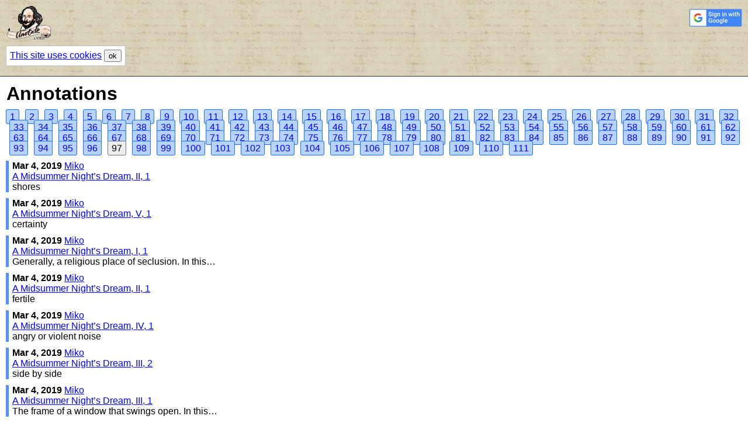

--- FILE ---
content_type: text/html
request_url: https://www.unotate.com/annotations/?o=97
body_size: 2397
content:
<!DOCTYPE html>
<html>

<head>
<meta http-equiv="Content-Type" content="text/html; charset=UTF-8">
<title>Annotations - Unotate.com</title>
<link rel="stylesheet" href="https://static.unotate.com/vers/6/unotate.css">
<meta charset="utf-8">
<meta name="viewport" content="width=device-width, initial-scale=1, shrink-to-fit=no">
<script src="https://code.jquery.com/jquery-3.3.1.min.js" integrity="sha256-FgpCb/KJQlLNfOu91ta32o/NMZxltwRo8QtmkMRdAu8=" crossorigin="anonymous"></script>
<script src="/static-case/jqmin/version-2/dev/jqmin.js"></script>
<link rel="stylesheet" href="/static-case/jqmin/version-2/dev/jqmin.css">
<link rel="stylesheet" href="/static-case/vers/2/magma/magma.css">
<link rel="stylesheet" href="/static-case/json/json.css">
<link rel="stylesheet" href="https://static.unotate.com/vers/7/annotations/annotations.css">

</head>

<body class="stickies">

<header class="noprint">

<div class="top">

<div class="ul">

<div class="link-holder">
<a href="/"><img src="https://static.unotate.com/graphics/logo/ul.png" alt="Home" width="80"></a>
</div>

<form class="navbar-notice hide-on-submit" action="/settings/cookie-ok" method="post" target="saver">
<input type="hidden" name="csrf-check" value="csrf-0zPjUSnykoW4d7qe6vht9GcOF">
<a href="/auth/cookie-policy/" target="_blank">This site uses cookies</a> <button name="ok" type="submit">ok</button>
</form>

</div>

<div class="ur">
<a class="login-link" href="https://accounts.google.com/o/oauth2/auth?access_type=offline&amp;approval_prompt=force&amp;client_id=595712991981-s831si37tusjavrmduro176d22468rjf.apps.googleusercontent.com&amp;include_granted_scopes=true&amp;redirect_uri=https%3A%2F%2Fwww.unotate.com%2Fauth%2Fgoogle%2Fredirect&amp;response_type=code&amp;scope=profile"><img src="/auth/google/two-line.png" alt="Sign in with Google"></a>
</div>

</div>
 <input type="radio" class="tab-activator can-uncheck" id="user-ribbon-radio" name="nav-bar-ribbons"> 
<div class="ribbon user">
<a href="/logout">log out</a>
</div>

</header>

<main>
<script src="/nobots.js"></script>

<h1>
Annotations
</h1>

<div class="page-tabs">
<a class="tab" href="./">1</a> <a class="tab" href="./?o=2">2</a> <a class="tab" href="./?o=3">3</a> <a class="tab" href="./?o=4">4</a> <a class="tab" href="./?o=5">5</a> <a class="tab" href="./?o=6">6</a> <a class="tab" href="./?o=7">7</a> <a class="tab" href="./?o=8">8</a> <a class="tab" href="./?o=9">9</a> <a class="tab" href="./?o=10">10</a> <a class="tab" href="./?o=11">11</a> <a class="tab" href="./?o=12">12</a> <a class="tab" href="./?o=13">13</a> <a class="tab" href="./?o=14">14</a> <a class="tab" href="./?o=15">15</a> <a class="tab" href="./?o=16">16</a> <a class="tab" href="./?o=17">17</a> <a class="tab" href="./?o=18">18</a> <a class="tab" href="./?o=19">19</a> <a class="tab" href="./?o=20">20</a> <a class="tab" href="./?o=21">21</a> <a class="tab" href="./?o=22">22</a> <a class="tab" href="./?o=23">23</a> <a class="tab" href="./?o=24">24</a> <a class="tab" href="./?o=25">25</a> <a class="tab" href="./?o=26">26</a> <a class="tab" href="./?o=27">27</a> <a class="tab" href="./?o=28">28</a> <a class="tab" href="./?o=29">29</a> <a class="tab" href="./?o=30">30</a> <a class="tab" href="./?o=31">31</a> <a class="tab" href="./?o=32">32</a> <a class="tab" href="./?o=33">33</a> <a class="tab" href="./?o=34">34</a> <a class="tab" href="./?o=35">35</a> <a class="tab" href="./?o=36">36</a> <a class="tab" href="./?o=37">37</a> <a class="tab" href="./?o=38">38</a> <a class="tab" href="./?o=39">39</a> <a class="tab" href="./?o=40">40</a> <a class="tab" href="./?o=41">41</a> <a class="tab" href="./?o=42">42</a> <a class="tab" href="./?o=43">43</a> <a class="tab" href="./?o=44">44</a> <a class="tab" href="./?o=45">45</a> <a class="tab" href="./?o=46">46</a> <a class="tab" href="./?o=47">47</a> <a class="tab" href="./?o=48">48</a> <a class="tab" href="./?o=49">49</a> <a class="tab" href="./?o=50">50</a> <a class="tab" href="./?o=51">51</a> <a class="tab" href="./?o=52">52</a> <a class="tab" href="./?o=53">53</a> <a class="tab" href="./?o=54">54</a> <a class="tab" href="./?o=55">55</a> <a class="tab" href="./?o=56">56</a> <a class="tab" href="./?o=57">57</a> <a class="tab" href="./?o=58">58</a> <a class="tab" href="./?o=59">59</a> <a class="tab" href="./?o=60">60</a> <a class="tab" href="./?o=61">61</a> <a class="tab" href="./?o=62">62</a> <a class="tab" href="./?o=63">63</a> <a class="tab" href="./?o=64">64</a> <a class="tab" href="./?o=65">65</a> <a class="tab" href="./?o=66">66</a> <a class="tab" href="./?o=67">67</a> <a class="tab" href="./?o=68">68</a> <a class="tab" href="./?o=69">69</a> <a class="tab" href="./?o=70">70</a> <a class="tab" href="./?o=71">71</a> <a class="tab" href="./?o=72">72</a> <a class="tab" href="./?o=73">73</a> <a class="tab" href="./?o=74">74</a> <a class="tab" href="./?o=75">75</a> <a class="tab" href="./?o=76">76</a> <a class="tab" href="./?o=77">77</a> <a class="tab" href="./?o=78">78</a> <a class="tab" href="./?o=79">79</a> <a class="tab" href="./?o=80">80</a> <a class="tab" href="./?o=81">81</a> <a class="tab" href="./?o=82">82</a> <a class="tab" href="./?o=83">83</a> <a class="tab" href="./?o=84">84</a> <a class="tab" href="./?o=85">85</a> <a class="tab" href="./?o=86">86</a> <a class="tab" href="./?o=87">87</a> <a class="tab" href="./?o=88">88</a> <a class="tab" href="./?o=89">89</a> <a class="tab" href="./?o=90">90</a> <a class="tab" href="./?o=91">91</a> <a class="tab" href="./?o=92">92</a> <a class="tab" href="./?o=93">93</a> <a class="tab" href="./?o=94">94</a> <a class="tab" href="./?o=95">95</a> <a class="tab" href="./?o=96">96</a> <span class="tab">97</span> <a class="tab" href="./?o=98">98</a> <a class="tab" href="./?o=99">99</a> <a class="tab" href="./?o=100">100</a> <a class="tab" href="./?o=101">101</a> <a class="tab" href="./?o=102">102</a> <a class="tab" href="./?o=103">103</a> <a class="tab" href="./?o=104">104</a> <a class="tab" href="./?o=105">105</a> <a class="tab" href="./?o=106">106</a> <a class="tab" href="./?o=107">107</a> <a class="tab" href="./?o=108">108</a> <a class="tab" href="./?o=109">109</a> <a class="tab" href="./?o=110">110</a> <a class="tab" href="./?o=111">111</a>
</div>

<section class="comments">

<div class="comment-row">

<h3>
Mar  4, 2019 
</h3>

<p class="user-link">
<a class="user-link" href="/users/Miko/">Miko</a>
</p>

<p>
<a href="/shakespeare/midsummer-nights-dream/act-ii-scene-1?c=84tFXDWvfq23">A Midsummer Night’s Dream, II, 1</a>
</p>

<p class="quote-beginner">
<span>shores</span>
</p>

</div>

<div class="comment-row">

<h3>
Mar  4, 2019 
</h3>

<p class="user-link">
<a class="user-link" href="/users/Miko/">Miko</a>
</p>

<p>
<a href="/shakespeare/midsummer-nights-dream/act-v-scene-1?c=Dc8qd58c3ww7">A Midsummer Night’s Dream, V, 1</a>
</p>

<p class="quote-beginner">
<span>certainty</span>
</p>

</div>

<div class="comment-row">

<h3>
Mar  4, 2019 
</h3>

<p class="user-link">
<a class="user-link" href="/users/Miko/">Miko</a>
</p>

<p>
<a href="/shakespeare/midsummer-nights-dream/act-i-scene-1?c=2PFRRrzfzp4R">A Midsummer Night’s Dream, I, 1</a>
</p>

<p class="quote-beginner">
<span>Generally, a religious place of seclusion. In this…</span>
</p>

</div>

<div class="comment-row">

<h3>
Mar  4, 2019 
</h3>

<p class="user-link">
<a class="user-link" href="/users/Miko/">Miko</a>
</p>

<p>
<a href="/shakespeare/midsummer-nights-dream/act-ii-scene-1?c=sHDdWqBH3VVQ">A Midsummer Night’s Dream, II, 1</a>
</p>

<p class="quote-beginner">
<span>fertile</span>
</p>

</div>

<div class="comment-row">

<h3>
Mar  4, 2019 
</h3>

<p class="user-link">
<a class="user-link" href="/users/Miko/">Miko</a>
</p>

<p>
<a href="/shakespeare/midsummer-nights-dream/act-iv-scene-1?c=S4zRMxsQmxVQ">A Midsummer Night’s Dream, IV, 1</a>
</p>

<p class="quote-beginner">
<span>angry or violent noise</span>
</p>

</div>

<div class="comment-row">

<h3>
Mar  4, 2019 
</h3>

<p class="user-link">
<a class="user-link" href="/users/Miko/">Miko</a>
</p>

<p>
<a href="/shakespeare/midsummer-nights-dream/act-iii-scene-2?c=VcSZx35v7TwR">A Midsummer Night’s Dream, III, 2</a>
</p>

<p class="quote-beginner">
<span>side by side</span>
</p>

</div>

<div class="comment-row">

<h3>
Mar  4, 2019 
</h3>

<p class="user-link">
<a class="user-link" href="/users/Miko/">Miko</a>
</p>

<p>
<a href="/shakespeare/midsummer-nights-dream/act-iii-scene-1?c=v4q4BFQwtp5z">A Midsummer Night’s Dream, III, 1</a>
</p>

<p class="quote-beginner">
<span>The frame of a window that swings open. In this…</span>
</p>

</div>

<div class="comment-row">

<h3>
Mar  4, 2019 
</h3>

<p class="user-link">
<a class="user-link" href="/users/Miko/">Miko</a>
</p>

<p>
<a href="/shakespeare/midsummer-nights-dream/act-iii-scene-2?c=wMFqSM792PDz">A Midsummer Night’s Dream, III, 2</a>
</p>

<p class="quote-beginner">
<span>One who deceives through trickery.</span>
</p>

</div>

<div class="comment-row">

<h3>
Mar  4, 2019 
</h3>

<p class="user-link">
<a class="user-link" href="/users/Miko/">Miko</a>
</p>

<p>
<a href="/shakespeare/midsummer-nights-dream/act-iii-scene-2?c=F3spcW4PV2WT">A Midsummer Night’s Dream, III, 2</a>
</p>

<p class="quote-beginner">
<span>a caterpillar that eats and destroys blossoms</span>
</p>

</div>

<div class="comment-row">

<h3>
Mar  4, 2019 
</h3>

<p class="user-link">
<a class="user-link" href="/users/Miko/">Miko</a>
</p>

<p>
<a href="/shakespeare/midsummer-nights-dream/act-ii-scene-2?c=Vcsq3Fw9MdVv">A Midsummer Night’s Dream, II, 2</a>
</p>

<p class="quote-beginner">
<span>caterpillars</span>
</p>

</div>

</section>

<div class="bottom-bar">
<span>© 2021 Unotate.com</span> • <a href="/contact">contact</a> • <a href="/privacy/">privacy policy</a>
</div>
<iframe src="/static-case/magma/empty/" height="30" width="100" class="saver" name="saver"></iframe>
</main>

</body>
</html>


--- FILE ---
content_type: text/html
request_url: https://www.unotate.com/static-case/magma/empty/
body_size: 110
content:
<!DOCTYPE html>
<html>
<head>
<link rel="stylesheet" href="./empty.css">
</head>
<body>
</body>
</html>

--- FILE ---
content_type: text/css
request_url: https://static.unotate.com/vers/6/unotate.css
body_size: 615
content:
@import url('https://fonts.googleapis.com/css?family=Quattrocento');
@import url('https://fonts.googleapis.com/css?family=IM+Fell+English');
@import url('https://fonts.googleapis.com/css?family=Shadows+Into+Light+Two');

header {
	background-image: url("https://static.unotate.com/graphics/manuscript-header.jpg");
	background-repeat: repeat;
	border-bottom: 1px solid #333333;
}

/*
div.ul {
	width: 170px;
}
*/

h1 {
	margin-top: 0px;
	margin-bottom: 3px;
}

h1.banner {
	text-align: center;
}

h1.banner img {
	max-width: 75%;
}

span.bc-arrow {
	font-weight: bold;
}

.action {
	color: blue;
	cursor: pointer;
}

--- FILE ---
content_type: text/css
request_url: https://www.unotate.com/static-case/jqmin/version-2/dev/jqmin.css
body_size: 1473
content:
/* stickies */
body.stickies {
	margin: 0;
}

body.stickies > header {
	box-sizing: border-box;
	width: 100%;
	position: sticky;
	top: 0;
	left: 0;
	z-index: 1000;
}

body.stickies > header .ur {
	text-align: right;
}

body.stickies > main {
	padding: 10px;
}

/* custom checkboxes */
.custom-checkbox > input { display: none }
.custom-checkbox > input:not(:checked) + * { display: none }
.custom-checkbox > input:checked + * + * { display: none }

/* tabs */
input.tab-activator { display: none }
input.tab-activator:not(:checked) + * { display: none }

/* reverse tabs */
input.reverse-tab-activator { display: none }
input.reverse-tab-activator:checked + * { display: none }

/* highlighting checkbox */
label.highlighting-checkbox > input {
	display: none;
}

/* circular element */
.circle {
	border-radius: 50%;
}

/* noprint */
@media print {
	.noprint { display: none}
}

/* printonly */
@media aural, braille, embossed, handheld, projection, screen, tty, tv {
	.printonly { display: none}
}

/* nowrap */
.nowrap {
	white-space: nowrap;
}

/* highlight next element */
input.highlight-next-element:checked + * { background-color: yellow }

--- FILE ---
content_type: text/css
request_url: https://www.unotate.com/static-case/vers/2/magma/magma.css
body_size: 5735
content:
@import url('https://fonts.googleapis.com/css?family=Didact+Gothic');

/* --- standard table --------------------------------------------------------*/
table.std {
	border-width: 1px;
	border-spacing: 2px;
	border-style: solid;
	border-color: gray;
	border-collapse: collapse;
}

table.std th, table.std td {
	vertical-align: top;
	text-align: left;
	border-width: 1px;
	border-style: solid;
	border-color: gray;
	padding-left: 3px;
	padding-right: 3px;
	padding-top: 1px;
	padding-bottom: 1px;
}

table.std th {
	font-size: 100%;
}

table.std thead th {
	vertical-align: bottom;
	text-align: center;
}

table.std thead {
	background-color: silver;
}

table.std.form th {
	background-color: #89b6ff;
}

table.std.form th, table.std.form td {
	padding: 8px;
}

table.std.form td.submit {
	text-align: center;
}
/* --- standard table --------------------------------------------------------*/


.margin-auto {
	margin: auto;
}

h1 span.subtitle {
	display: block;
	margin-top: 0px;
	font-size: 75%;
	font-weight: normal;
}

/* --- navbar notice ---------------------------------------------------------*/
.navbar-notice {
	margin-top: 8px;
	margin-bottom: 8px;
	border: 1px solid silver;
	padding: 6px;
	background-color: white;
	border-radius: 3px;
	display: inline-block;
}
/* --- navbar notice ---------------------------------------------------------*/


/* looks like button */
.looks-like-button {
	-webkit-appearance: button;
	-moz-appearance: button;
	appearance: button;
	padding-left: 5px;
	padding-right: 5px;
}


/* --- facebook --------------------------------------------------------------*/
.facebook img {
	height: 1em;
}
/* --- facebook --------------------------------------------------------------*/


@media screen and (max-width: 767px) {
	.desktop {
		display: none;
	}
}

@media screen and (min-width: 768px) {
	.handheld {
		display: none;
	}
}

summary {
	cursor: pointer;
}

.em {
	font-weight: bold;
}

p.mini-header {
	margin-top: 1px;
	margin-bottom: 0px;
	font-weight: bold;
}

p.mini-subheader {
	margin-top: 0px;
	margin-bottom: 0px;
	font-weight: normal;
	font-size: 90%;
}

label.link {
	color: blue;
	cursor: pointer;
}

th, td {
	vertical-align: top;
}

body {
	font-family: sans-serif;
}

.centered {
	text-align: center;
}

.unselectable {
	user-select: none;
}

div.bottom-bar {
	margin-top: 15px;
	padding-top: 5px;
	border-top: 2px solid #cccccc;
}

a {
	color: blue;
}

label {
	cursor: pointer;
}

a.logout-plus {
	font-weight: 900;
	text-decoration: none;
}

.nowrap {
	white-space: nowrap;
}

.wide {
	padding-left: 15px;
	padding-right: 15px;
}

.baseline {
	vertical-align: baseline;
}

.middle {
	vertical-align: middle;
}

iframe.saver {
	display: none;
}


/* --- ul --------------------------------------------------------------------*/
div.ul {
	display: inline-block;
	/* text-align: center; */
	padding-top: 0px;
	padding-bottom: 9px;
	padding-left: 0px;
	padding-right: 9px;
	line-height: 95%;
}

div.ul .link-holder {
	font-size: 120%;
	font-family: 'Didact Gothic';
	font-weight: bold;
	color: black;
	text-decoration: none;
}
/* --- ul --------------------------------------------------------------------*/


/* --- navbar ----------------------------------------------------------------*/
header {
	padding-top: 10px;
	padding-left: 10px;
	padding-right: 10px;
}

header > div.top {
	padding: 0;
	margin: 0;
	display: grid;
	grid-gap: 10px;
	grid-template-columns: 1fr 1fr;
}

header > .ribbon {
	padding: 5px;
	margin-top: 0px;
	margin-bottom: 0px;
	/*border: 1px solid gray;*/
}

header > .lowlighted {
	border-radius: 5px;
	background-color: rgba(255, 255, 255, .6);
}

label.show-user-options {
	position: relative;
}

label.show-user-options img.down-arrow {
	position: absolute;
	bottom: 1px;
	right: 0px;
}

header > div.user {
	text-align: right;
}
/* --- navbar ----------------------------------------------------------------*/


/* --- footer ----------------------------------------------------------------*/
footer {
	margin-top: 30px;
	border-top: 2px solid black;
}
/* --- footer ----------------------------------------------------------------*/



/* --- avatar ----------------------------------------------------------------*/
img.avatar {
	padding: 0px;
	margin: 0px;
	border: 2px solid white;
	border-radius: 50%;
	background-color: white;
	max-width: 41px;
	height: auto;
}
/* --- avatar ----------------------------------------------------------------*/


/* --- fieldset --------------------------------------------------------------*/
fieldset {
	border-radius: 5px;
	color: black;
	font-weight: normal;
	padding-top: 1px;
	padding-bottom: 1px;
}

legend {
	color: #333333;
	font-weight: bold;
	padding-left: 3px;
	padding-right: 3px;
}
/* --- fieldset --------------------------------------------------------------*/


/* --- primary ---------------------------------------------------------------*/
div.primary {
	text-align: center;
}

div.primary p.subprime {
	max-width: 450px;
}

div.tile {
	display: inline-block;
	text-align: center;
	width: 100px;
	border: 2px solid #96acd1;
	border-radius: 5px;
}

h1 {
	margin: 1px 1px 5px 1px;
}

div.primary table.form, div.primary table.centered {
	margin: auto;
}

div.primary div.messages {
	max-width: 450px;
	margin-left: auto;
	margin-right: auto;
}
/* --- primary ---------------------------------------------------------------*/


/* hidden */
.hidden {
	display: none;
}

--- FILE ---
content_type: text/css
request_url: https://www.unotate.com/static-case/json/json.css
body_size: 1246
content:
.json + .json {
	margin-top: 10px;
}

.json a {
	color: blue;
	text-decoration: none;
}

.json table {
	border-width: 1px;
	border-spacing: 2px;
	border-style: solid;
	border-color: gray;
	border-collapse: collapse;
}

.json table.outer {
	margin-top: 10px;
	margin-bottom: 10px;
}

.json td, .json th {
	border-width: 1px;
	padding: 3px;
	border-style: inset;
	border-color: gray;
	vertical-align: top;
	text-align: left;
}

.json th {
	background-color: yellow;
}

.json > table > tbody > tr > th {
	background-color: #89b6ff;
}

.json summary {
	cursor: pointer;
}

.json span.singular, .json span.empty {
	/*font-weight: bold;*/
	padding-left: 2px;
	border-left-width: 8px;
	border-left-style: solid;
}

.json span.singular.true {
	border-left-color: green;
}

.json span.singular.false {
	border-left-color: red;
}

.json span.singular.null, span.empty {
	border-left-color: #cccccc;
}

.json-input {
	width: 95%;
}

--- FILE ---
content_type: text/css
request_url: https://static.unotate.com/vers/7/annotations/annotations.css
body_size: 786
content:
.comment-row {
	padding-left: 6px;
	border-left-style: solid;
	border-left-width: 5px;
	border-left-color: #4f92ff;
}

.comment-row + .comment-row {
	margin-top: 10px;
}

.comment-row h3 {
	display: inline;
	font-size: 100%;
	margin: 0px;
	font-family: sans-serif;
	font-weight: bold;
}

.comment-row .user-link {
	display: inline;
}

.comment-row p {
	margin: 0px;
}

div.page-tabs {
	margin-top: 12px;
	margin-bottom: 12px;
}

div.page-tabs a {
	border: 1px solid #166fff;
	background-color: #b7d2ff;
	text-decoration: none;
}

div.page-tabs .tab {
	padding-top: 3px;
	padding-bottom: 3px;
	padding-left: 6px;
	padding-right: 6px;
	border-radius: 3px;
}

div.page-tabs span {
	border: 1px solid #727272;
	background-color: #ededed;
}

div.page-tabs .tab + .tab  {
	margin-left: 6px;
}

--- FILE ---
content_type: text/css
request_url: https://www.unotate.com/static-case/magma/empty/empty.css
body_size: 392
content:
body {
	overflow: hidden;
	margin: 3px;
	background-color: white;
}

--- FILE ---
content_type: application/x-javascript
request_url: https://www.unotate.com/static-case/jqmin/version-2/dev/jqmin.js
body_size: 4476
content:
$(document).ready(function(){
	// initialize radio buttons that can be unchecked
	$('input[type=radio].can-uncheck').each(function(){
		$(this).data('prev_checked', this.checked);
	});
	
	// handle radio buttons that can be unchecked
	$('input[type=radio].can-uncheck').click(function(e){
		this.checked = ! $(this).data('prev_checked');
		checked = this.checked
		
		// set prev_checked value for all radio buttons with this name
		if (this.name) {
			$('input[name="' + this.name + '"].can-uncheck').each(function(){
				$(this).data('prev_checked', this.checked);
			});
		}
		
		// fire change event
		$(this).change();
	});
	
	// checkbox that shadows the checkedness of another checkbox
	$('input[type=checkbox][id], input[type=radio][id]').change(function(e){
		set_shadows(this);
	});
	
	// checkbox that shadows the checkedness of another checkbox
	/*
	$('input[type=radio][id][name]').change(function(e){
		name = this['name'];
		src = this;
		
		// loop through sibling fields
		$(this).closest('form, body').each(function(){
			$(this).find('input[type=radio][name=' + name + ']').each(function(){
				
			});
		});
	});
	*/
	
	// form that hides when it is submited
	$('form.hide-on-submit').submit(function(e){
		$(this).hide();
	});
	
	// self-set
	$('img[data-self-set]').click(function(e){
		$(this).attr( 'src', $(this).attr('data-self-set') );
	});
	
	// submit-on-set: checkbox
	$('input[type=checkbox].submit-on-set').click(function(e){
		submit_on_set(this);
	});
	
	// submit-on-set: radio
	$('input[type=radio].submit-on-set').click(function(e){
		submit_on_set(this);
	});
	
	// submit-on-set: select
	$('select.submit-on-set').change(function(e){
		submit_on_set(this);
	});
	
	// popup
	$('a.popup').click(function(e){
		url = $(this).attr('href');
		
		// params
		params = {}
		params['scrollbars'] = $(this).attr('data-scrollbars') || 'no';
		params['resizable'] = $(this).attr('data-resizable') || 'no';
		params['status'] = $(this).attr('data-status') || 'no';
		params['location'] = $(this).attr('data-location') || 'no';
		params['toolbar'] = $(this).attr('data-toolbar') || 'no';
		params['menubar'] = $(this).attr('menubar') || 'no';
		params['width'] = $(this).attr('width') || 620;
		params['height'] = $(this).attr('width') || 320;
		
		// param string
		paramsStr = '';
		
		// build params string
		Object.keys(params).forEach(function (key) { 
			if (paramsStr.length > 0)
				paramsStr += ',';
			paramsStr += key + '=' + params[key];
		});
		
		window.open(url, 'test', paramsStr);
		return false;
	});
});

// submit_on_set
function submit_on_set(field){
	// if this field is in a form, submit that form
	if (field.form) {
		field.form.submit();
		return;
	}
	
	// get form attribute
	form_id = field.getAttribute('form');
	
	// else if form attribute, submit that form
	if (form_id) {
		$('#' + form_id).each(function(){
			this.submit();
			return false;
		});
	}
}

// set shadows for checkboxes and radios
function set_shadows(src){
	checked = src.checked;
	
	$('input[data-shadow=' + src.id + ']').each(function(){
		this.checked = checked
	});
}

/*
 * The following code is copied from Ben Alman's excellent outside events
 * jQuery plugin.
 * 
 * jQuery outside events - v1.1 - 3/16/2010
 * http://benalman.com/projects/jquery-outside-events-plugin/
 * 
 * Copyright (c) 2010 "Cowboy" Ben Alman
 * Dual licensed under the MIT and GPL licenses.
 * http://benalman.com/about/license/
 */
(function($,c,b){
$.map("click dblclick mousemove mousedown mouseup mouseover mouseout change select submit keydown keypress keyup".split(" "),
function(d){a(d)});
a("focusin","focus"+b);
a("focusout","blur"+b);
$.addOutsideEvent=a;
function a(g,e){e=e||g+b;
var d=$(),h=g+"."+e+"-special-event";
$.event.special[e]={setup:function(){d=d.add(this);
if(d.length===1){$(c).bind(h,f)}},teardown:function(){d=d.not(this);
if(d.length===0){$(c).unbind(h)}},add:function(i){var j=i.handler;
i.handler=function(l,k){l.target=k;
j.apply(this,arguments)}}};
function f(i){$(d).each(function(){var j=$(this);
if(this!==i.target&&!j.has(i.target).length){j.triggerHandler(e,[i.target])}})}}})(jQuery,document,"outside");
